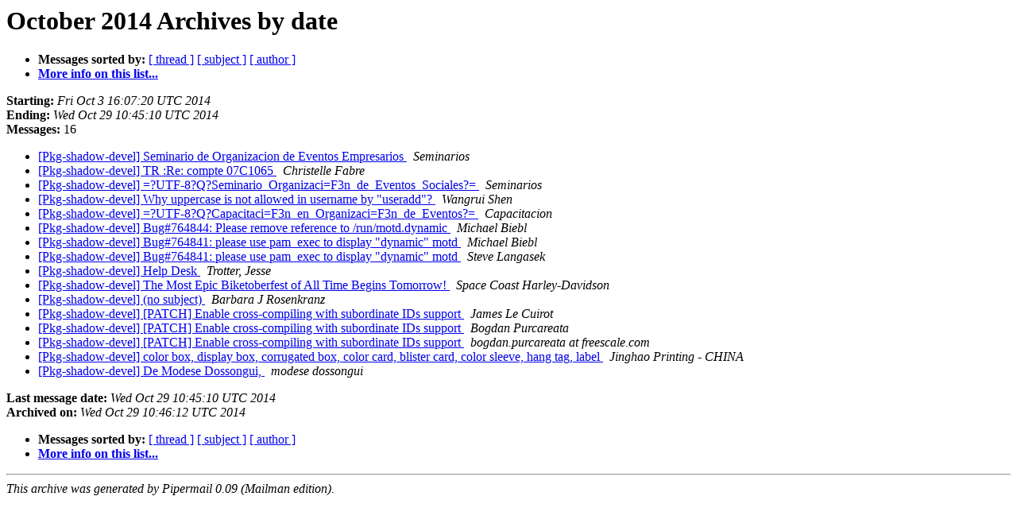

--- FILE ---
content_type: text/html
request_url: https://alioth-lists.debian.net/pipermail/pkg-shadow-devel/2014-October/date.html
body_size: 1389
content:
<!DOCTYPE HTML PUBLIC "-//W3C//DTD HTML 4.01 Transitional//EN">
<HTML>
  <HEAD>
     <title>The Pkg-shadow-devel October 2014 Archive by date</title>
     <META NAME="robots" CONTENT="noindex,follow">
     <META http-equiv="Content-Type" content="text/html; charset=us-ascii">
  </HEAD>
  <BODY BGCOLOR="#ffffff">
      <a name="start"></A>
      <h1>October 2014 Archives by date</h1>
      <ul>
         <li> <b>Messages sorted by:</b>
	        <a href="thread.html#start">[ thread ]</a>
		<a href="subject.html#start">[ subject ]</a>
		<a href="author.html#start">[ author ]</a>
		

	     <li><b><a href="https://alioth-lists.debian.net/cgi-bin/mailman/listinfo/pkg-shadow-devel">More info on this list...
                    </a></b></li>
      </ul>
      <p><b>Starting:</b> <i>Fri Oct  3 16:07:20 UTC 2014</i><br>
         <b>Ending:</b> <i>Wed Oct 29 10:45:10 UTC 2014</i><br>
         <b>Messages:</b> 16<p>
     <ul>

<LI><A HREF="010464.html">[Pkg-shadow-devel] Seminario de Organizacion de Eventos Empresarios
</A><A NAME="10464">&nbsp;</A>
<I>Seminarios
</I>

<LI><A HREF="010465.html">[Pkg-shadow-devel] TR :Re: compte 07C1065&#8207;&#8207;
</A><A NAME="10465">&nbsp;</A>
<I>Christelle Fabre
</I>

<LI><A HREF="010466.html">[Pkg-shadow-devel]	=?UTF-8?Q?Seminario_Organizaci=F3n_de_Eventos_Sociales?=
</A><A NAME="10466">&nbsp;</A>
<I>Seminarios
</I>

<LI><A HREF="010467.html">[Pkg-shadow-devel] Why uppercase is not allowed in username by	&quot;useradd&quot;?
</A><A NAME="10467">&nbsp;</A>
<I>Wangrui Shen
</I>

<LI><A HREF="010468.html">[Pkg-shadow-devel]	=?UTF-8?Q?Capacitaci=F3n_en_Organizaci=F3n_de_Eventos?=
</A><A NAME="10468">&nbsp;</A>
<I>Capacitacion
</I>

<LI><A HREF="010469.html">[Pkg-shadow-devel] Bug#764844: Please remove reference to	/run/motd.dynamic
</A><A NAME="10469">&nbsp;</A>
<I>Michael Biebl
</I>

<LI><A HREF="010470.html">[Pkg-shadow-devel] Bug#764841: please use pam_exec to display	&quot;dynamic&quot; motd
</A><A NAME="10470">&nbsp;</A>
<I>Michael Biebl
</I>

<LI><A HREF="010471.html">[Pkg-shadow-devel] Bug#764841: please use pam_exec to display	&quot;dynamic&quot; motd
</A><A NAME="10471">&nbsp;</A>
<I>Steve Langasek
</I>

<LI><A HREF="010472.html">[Pkg-shadow-devel] Help Desk
</A><A NAME="10472">&nbsp;</A>
<I>Trotter, Jesse
</I>

<LI><A HREF="010473.html">[Pkg-shadow-devel] The Most Epic Biketoberfest of All Time Begins	Tomorrow!
</A><A NAME="10473">&nbsp;</A>
<I>Space Coast Harley-Davidson
</I>

<LI><A HREF="010474.html">[Pkg-shadow-devel] (no subject)
</A><A NAME="10474">&nbsp;</A>
<I>Barbara J Rosenkranz
</I>

<LI><A HREF="010476.html">[Pkg-shadow-devel] [PATCH] Enable cross-compiling with subordinate IDs support
</A><A NAME="10476">&nbsp;</A>
<I>James Le Cuirot
</I>

<LI><A HREF="010475.html">[Pkg-shadow-devel] [PATCH] Enable cross-compiling with subordinate	IDs support
</A><A NAME="10475">&nbsp;</A>
<I>Bogdan Purcareata
</I>

<LI><A HREF="010477.html">[Pkg-shadow-devel] [PATCH] Enable cross-compiling with subordinate IDs support
</A><A NAME="10477">&nbsp;</A>
<I>bogdan.purcareata at freescale.com
</I>

<LI><A HREF="010478.html">[Pkg-shadow-devel] color box, display box, corrugated box, color card, blister card, color sleeve, hang tag, label
</A><A NAME="10478">&nbsp;</A>
<I>Jinghao Printing - CHINA
</I>

<LI><A HREF="010479.html">[Pkg-shadow-devel] De Modese Dossongui,
</A><A NAME="10479">&nbsp;</A>
<I>modese dossongui
</I>

    </ul>
    <p>
      <a name="end"><b>Last message date:</b></a> 
       <i>Wed Oct 29 10:45:10 UTC 2014</i><br>
    <b>Archived on:</b> <i>Wed Oct 29 10:46:12 UTC 2014</i>
    <p>
   <ul>
         <li> <b>Messages sorted by:</b>
	        <a href="thread.html#start">[ thread ]</a>
		<a href="subject.html#start">[ subject ]</a>
		<a href="author.html#start">[ author ]</a>
		
	     <li><b><a href="https://alioth-lists.debian.net/cgi-bin/mailman/listinfo/pkg-shadow-devel">More info on this list...
                    </a></b></li>
     </ul>
     <p>
     <hr>
     <i>This archive was generated by
     Pipermail 0.09 (Mailman edition).</i>
  </BODY>
</HTML>

